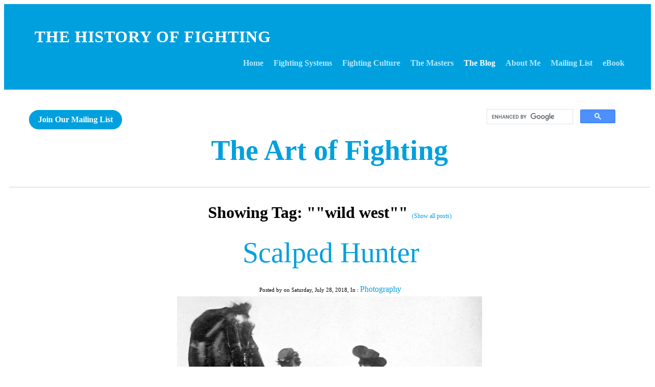

--- FILE ---
content_type: text/html; charset=utf-8
request_url: https://www.historyoffighting.com/the-blog/tag/%22wild%20west%22
body_size: 12385
content:
<!DOCTYPE html>
<!--[if lt IE 7]>      <html class="no-js lt-ie9 lt-ie8 lt-ie7"> <![endif]-->
<!--[if IE 7]>         <html class="no-js lt-ie9 lt-ie8"> <![endif]-->
<!--[if IE 8]>         <html class="no-js lt-ie9"> <![endif]-->
<!--[if gt IE 8]><!--> <html class="no-js"> <!--<![endif]-->
    <head>
        <meta name="viewport" content="width=device-width, initial-scale=1.0">

        <!-- normalize and html5 boilerplate resets -->
        <link rel="stylesheet" href="templates/Skyline_v2/resources/css/reset.css">
        <link rel="stylesheet" href="templates/Skyline_v2/resources/css/less.build.css">

        <!--[if lte IE 9]>
        <script src="templates/Skyline_v2/resources/js/html5shiv.js"></script>
        <script src="templates/Skyline_v2/resources/js/html5shiv-printshiv.js"></script>

        <![endif]-->

        <meta http-equiv="content-type" content="text/html; charset=utf-8" />

  <base href="/" />

<title>The Art of Fighting</title>


  <link rel="alternate" type="application/rss+xml" title="The Art of Fighting RSS feed" href="the-blog.rss" />

<meta name="description" content="A look at the more artistic side of the martial arts, including artwork, photos of great masters, kata and other set forms and some wise words and quotes." />
<meta name="keywords" content="art of capoeira, art of the martial arts, martial arts paintings, martial arts photographs, martial arts quotes, martial arts masters" />

  <link href="resources/Icon.png" rel="shortcut icon" type="image/x-icon" />
  <link href="resources/Icon.png" rel="icon" type="image/x-icon" />

  
  <!-- Start of user defined header tracking codes -->
  <!-- Google Tag Manager -->
<script>(function(w,d,s,l,i){w[l]=w[l]||[];w[l].push({'gtm.start':
new Date().getTime(),event:'gtm.js'});var f=d.getElementsByTagName(s)[0],
j=d.createElement(s),dl=l!='dataLayer'?'&l='+l:'';j.async=true;j.src=
'https://www.googletagmanager.com/gtm.js?id='+i+dl;f.parentNode.insertBefore(j,f);
})(window,document,'script','dataLayer','GTM-W4NB58D');</script>
<!-- End Google Tag Manager -->
  <!-- End of user defined header tracking codes -->


  <style type="text/css" id="styleCSS">
    /*
    Some Style Themes enhanced with background textures provided by http://subtlepatterns.com/
*/
body {
    
    
    background-repeat: repeat;
    background-attachment: fixed;
    background-position: top left;
    background-size: auto;
}

/* IOS devices 'bgd-att: fixed' solution */
@media only screen and (max-device-width: 1366px) {
    .bgd-attachment-fixed {
        background-image: none;
    }
    .bgd-attachment-fixed:after {
        content: '';
        position: fixed;
        top: 0;
        left: 0;
        right: 0;
        width: 100%;
        height: 100%;
        
        background-repeat: repeat;
        background-position: top left;
        background-size: auto;
        z-index: -2;
    }
}

.Text_2_Default,
.yola_heading_container {
  word-wrap: break-word;
}

.yola_bg_overlay {
    display:table;
    table-layout: fixed;
    position:absolute;
    min-height: 100%;
    min-width: 100%;
    width:100%;
    height:100%;
}
.yola_outer_content_wrapper {
    
    padding-right: 0px;
    
    padding-left: 0px;
}
.yola_inner_bg_overlay {
    width:100%;
    min-height: 100vh;
    display: table-cell;
    
    vertical-align: top;
}
.yola_outer_heading_wrap {
    width:100%;
    text-align: center;
}
.yola_heading_container {
    margin: 0 auto;
    
    	background-color: #00a0de;

}
.yola_inner_heading_wrap {
    margin: 0 auto;
    
}
.yola_innermost_heading_wrap {
    padding-left:0;
    padding-right:0;
    margin: 0 auto;
    padding-top: 40px;
    padding-bottom: 40px;
}
.yola_inner_heading_wrap.top nav,
.yola_inner_heading_wrap.top div#yola_heading_block,
.yola_inner_heading_wrap.bottom nav,
.yola_inner_heading_wrap.bottom div#yola_heading_block {
    padding-left: 60px;
    padding-right: 60px;
}
.yola_inner_heading_wrap.left .yola_innermost_heading_wrap,
.yola_inner_heading_wrap.right .yola_innermost_heading_wrap {
    padding-left: 60px;
    padding-right: 60px;
}
.yola_inner_heading_wrap h1 {
    margin: 0;
}
#yola_nav_block {
    height: 100%;
}
#yola_nav_block nav {
    text-align: center;
    
}
#yola_nav_block nav ul{
    display:inline;
}
.yola_inner_heading_wrap.left #yola_heading_block {
    float:left;
}
.yola_inner_heading_wrap.right #yola_heading_block {
    float:right;
}
.yola_inner_heading_wrap.top #yola_nav_block {
    padding:1rem 0 0 0;
}
.yola_inner_heading_wrap.right #yola_nav_block {
    float:left;
    padding:1rem 0 0 0;
}
.yola_inner_heading_wrap.bottom #yola_nav_block {
    padding:0 0 1rem 0;
}
.yola_inner_heading_wrap.left #yola_nav_block {
    float:right;
    padding:1rem 0 0 0;
}
.yola_banner_wrap {
    background-attachment: scroll;
    text-align: center;
    margin: 0 auto;
    
    display: none;
    background-position: top left;
    background-size: auto;
    background-repeat: repeat-x;
    background-image: url(templates/Skyline_v2/resources/images/banner_frame.png);
    
}
.yola_inner_banner_wrap {
    padding-left:0;
    padding-right:0;
    padding-top: 0px;
    padding-bottom: 0px;
    
}
.yola_innermost_banner_wrap {
    margin: 0 auto;
    
}
.yola_inner_nav_wrap {
    margin: 0 auto;
    
}
.yola_banner_wrap nav ul.sys_navigation {
    text-align: center;
    padding-top:1rem;
    padding-bottom:1rem;
}
.yola_banner_wrap h1 {
    margin:0;
    text-align: center;
}
.yola_site_tagline {
    padding-top:0;
    padding-bottom:0;
    font-family: 'Titillium Web';
    font-size: 3rem;
    color: #ffffff;
    text-decoration: none;
    letter-spacing: 0px;
    line-height: 1.5em;
    text-transform: none;
    text-align: left;
    padding-right: 0px;
    padding-left: 0px;

}
.yola_site_tagline span {
    display: inline-block;
    
    
    
    
    
}
ul.sys_navigation {
    margin: 0;
    padding: 0;
    text-align: center;
}
ul.sys_navigation li {
    display: inline;
    list-style: none;
    margin:0 1rem 0 0;
}
.yola_inner_heading_wrap ul.sys_navigation li:last-child {
    margin:0;
}
ul.sys_navigation li a{
    text-decoration: none;
}

div.ys_submenu {
    margin-top: 8px;
}

.yola_content_wrap {
    margin:0 auto;
    
    	background-color: #ffffff;

}
.yola_content_column {
    margin:0 auto;
    
}

.yola_inner_content_column {
    margin:0 auto;

    
    
    
    
}
.yola_inner_footer_wrap {
    padding: 0 20px;
}
div[id*='sys_region_'] {
    padding-left: 0 ! important;
    padding-right: 0 ! important;
}
.yola_site_logo {
    
    max-width:100%;
}
#sys_heading.yola_hide_logo img {
    display:none;
}
#sys_heading.yola_hide_logo span {
    display:inline;
}
a#sys_heading.yola_show_logo {
    font-size:14px;
}
#sys_heading.yola_show_logo img {
    display:inline;
}
#sys_heading.yola_show_logo span {
    display:none;
}
.yola_footer_wrap {
    margin:0 auto;
    
    	background-color: #f9f9f9;

}
.yola_footer_column {
    margin:0 auto;
    
    display: none;
}
footer {
    padding-top: 40px;
    padding-right: 60px;
    padding-bottom: 40px;
    padding-left: 60px;
    font-family: 'Titillium Web';
    font-size: 1rem;
    color: #7a7a7a;
    line-height: 1.5em;
    
    text-transform: none;

}
span.yola_footer_socialbuttons {
    display:inline-block;
    line-height:0;
    margin:0;
    padding:0;
    display:inline-block;
    position:static;
    float:left;
    width:146px;
    height:20px;
    display: none;
}
.sys_yola_form .submit,
.sys_yola_form input.text,
.sys_yola_form input.email,
.sys_yola_form input.tel,
.sys_yola_form input.url,
.sys_yola_form textarea {
    font-family: 'Titillium Web';
    font-size: 1rem;
    line-height: 1.5em;
    
    text-transform: none;
}
div.sys_yola_form {
    padding:0 !important;
}
div.sys_yola_form form {
    margin:0 !important;
    padding:0 !important;
}
.sys_layout h2, .sys_txt h2, .sys_layout h3, .sys_txt h3, .sys_layout h4, .sys_txt h4, .sys_layout h5, .sys_txt h5, .sys_layout h6, .sys_txt h6, .sys_layout p, .sys_txt p {
    margin-top:0;
}
div[id*='sys_region_'] {
    padding:0 !important;
}
.sys_layout blockquote {
  margin-top: 10px;
  margin-bottom: 10px;
  margin-left: 50px;
  padding-left: 15px;
  border-left: 3px solid #000000;;
  font-size: 1.5rem;
  font-style: italic;
  
  
  
  
  
}
.sys_layout blockquote,
.sys_layout blockquote h1,
.sys_layout blockquote h2,
.sys_layout blockquote h3,
.sys_layout blockquote h4,
.sys_layout blockquote h5,
.sys_layout blockquote h6,
.sys_layout blockquote p {
    font-family: 'Titillium Web';
}
.sys_layout p,.sys_layout pre {margin:0 0 1.5em 0}
.sys_layout h2,.sys_layout h3,.sys_layout h4,.sys_layout h5,.sys_layout h6 { margin:0 0 0.5em 0 }
.sys_layout dl, .sys_layout menu,.sys_layout ol,.sys_layout ul{margin:0 0 1.5em 0}

.mob_menu {
    display: none;
}

.new-text-widget img, .old_text_widget img {
    max-width: 100%;
}


@media only screen and (max-width : 736px) {
    html {
        font-size: 80%;
    }

    body .m_inherit_width {
        width: inherit;
    }

    .small_device_hide {
        opacity: 0;
    }

    /* Remove display table so that fixefox can understand max-width */
    .yola_bg_overlay, .yola_inner_bg_overlay {
       display: block;
    }

    /* Zero out padding of the heading wrapper */
    .yola_inner_heading_wrap.top .yola_innermost_heading_wrap,
    .yola_inner_heading_wrap.bottom .yola_innermost_heading_wrap,
    .yola_inner_heading_wrap.left .yola_innermost_heading_wrap,
    .yola_inner_heading_wrap.right .yola_innermost_heading_wrap {
        padding-left: 0;
        padding-right: 0;
    }

    /* Make all image widgets center aligned */
    .Image_Default img {
        display: block;
        margin: 0 auto;
    }

    /* Center button widgets in column dividers */
    .column_divider .sys_button {
        text-align: center;
    }

    /* Make column dividers snap to one over another */
    .yola_inner_heading_wrap.left #yola_heading_block, .yola_inner_heading_wrap.right #yola_heading_block {
        float: none;
    }

    #sys_heading {
        word-wrap: break-word;
        word-break: break-word;
    }

    body .column_divider .left, body .column_divider .right {
        width: 100%;
        padding-left: 0;
        padding-right: 0;
    }

    .mob_menu a:visited {
        color: #fff;
    }

    .mob_menu {
        display: block;
        z-index: 1;
        ;
        background: rgba(0,160,222,1.00);;
        ;
    }

    .mob_menu.menu_open {
        position: absolute;
        min-height: 100%;
        padding: 1rem 0 0 0;
        margin: 0;
        top: 0;
        left: 0;
        right: 0;
    }

    .yola_outer_content_wrapper {
        display: block;
        padding-top: 0;
    }

    .mob_menu_overlay {
        display: none;
        text-transform: none;
    }

    .menu_open .mob_menu_overlay  {
        display: block;
    }

    .mob_menu_toggle {
        display: block;
        padding-top: 5%;
        padding-bottom: 6%;
        text-align: center;
        color: #666;
        cursor: pointer;
    }
    .mob_submenu_toggle {
        list-style: none;
        text-align: center;
        padding: 0;
        margin: 0;
    }

    .new-text-widget img, .old_text_widget img {
        height: auto;
    }

    #sys_heading span {
        font-size: 35px;
    }
    .sys_navigation {
        display: none;
    }

    .mobile_ham {
        stroke: #b2e9ff;
    }

    .mobile_quit {
        display: none;
    }

    .menu_open .mobile_ham {
        display: none;
    }

    .menu_open .mobile_quit {
        display: inline;
        stroke: #b2e9ff;
    }

    .mob_menu_list {
        font-family: 'Titillium Web';
        font-weight: lighter;
        margin: 0;
        font-size: 2.2em;
        line-height: 2;
        letter-spacing: 0.1em;
        list-style: none;
        text-align: center;
        padding: 0;
        -webkit-animation-duration: .2s;
        -webkit-animation-fill-mode: both;
        -webkit-animation-name: fadeInUp;
        -moz-animation-duration: .2s;
        -moz-animation-fill-mode: both;
        -moz-animation-name: fadeInUp;
        -o-animation-duration: .2s;
        -o-animation-fill-mode: both;
        -o-animation-name: fadeInUp;
        animation-duration: .2s;
        animation-fill-mode: both;
        animation-name: fadeInUp;
    }

    .mob_menu_overlay .mob_menu_list a {
        color: #b2e9ff;
    }

    .mob_more_toggle {
        display: inline-block;
        cursor: pointer;
        background: none;
        border: none;
        outline: none;
        margin-left: 8px;
        stroke: #b2e9ff;
    }

    .up_arrow {
        display: none;
    }

    .sub_menu_open svg .down_arrow {
        display: none;
    }

    .sub_menu_open .up_arrow {
        display: inline;
    }

    .mob_menu_overlay .mob_menu_list .selected a {
        color: #ffffff;
    }

    .sub_menu_open a {
        color: #ffffff;
    }

    .mob_menu_list .sub_menu_open a {
        color: #ffffff;
    }

    .sub_menu_open .mob_more_toggle {
        stroke: #ffffff;
    }

    .mob_submenu_list {
        font-family: 'Titillium Web';
        font-weight: lighter;
        list-style: none;
        text-align: center;
        padding: 0 0 5% 0;
        margin: 0;
        line-height: 1.6;
        display: none;
        -webkit-animation-duration: .2s;
        -webkit-animation-fill-mode: both;
        -webkit-animation-name: fadeInUp;
        -moz-animation-duration: .2s;
        -moz-animation-fill-mode: both;
        -moz-animation-name: fadeInUp;
        -o-animation-duration: .2s;
        -o-animation-fill-mode: both;
        -o-animation-name: fadeInUp;
        animation-duration: .2s;
        animation-fill-mode: both
        animation-name: fadeInUp;
    }

    .sub_menu_open .mob_submenu_list{
        display: block;
    }

    .mob_submenu_items {
        font-size: 0.75em;
    }
    .mob_menu_list .mob_nav_selected {
        color: #ffffff;
    }

    .menu_open ~ .yola_outer_content_wrapper {
        display: none;
    }

    @-webkit-keyframes fadeInUp {
      0% {
        opacity: 0;
        -webkit-transform: translate3d(0, 100%, 0);
        transform: translate3d(0, 100%, 0);
      }
      100% {
        opacity: 1;
        -webkit-transform: none;
        transform: none;
      }
    }

    @-moz-keyframes fadeInUp {
      0% {
        opacity: 0;
        -moz-transform: translate3d(0, 100%, 0);
        transform: translate3d(0, 100%, 0);
      }
      100% {
        opacity: 1;
        -moz-transform: none;
        transform: none;
      }
    }

    @-o-keyframes fadeInUp {
      0% {
        opacity: 0;
        -o-transform: translate3d(0, 100%, 0);
        transform: translate3d(0, 100%, 0);
      }
      100% {
        opacity: 1;
        -o-transform: none;
        transform: none;
      }
    }

    @keyframes fadeInUp {
      0% {
        opacity: 0;
        transform: translate3d(0, 100%, 0);
      }
      100% {
        opacity: 1;
        transform: none;
      }
    }
}


  </style>


<script src="//ajax.googleapis.com/ajax/libs/webfont/1.4.2/webfont.js" type="text/javascript"></script>

      <style type="text/css">
      @import url("//fonts.sitebuilderhost.net/css?family=Titillium+Web%3Aregular%2C400%2C600&subset=latin,latin-ext");
    </style>
  
  <style type="text/css" id="styleOverrides">
    /* ======================
*
*  Site Style Settings
*
=========================*/
/* Paragraph text (p) */

.content p, #content p, .HTML_Default p, .Text_Default p, .sys_txt p, .sys_txt a, .sys_layout p, .sys_txt, .sys_layout  {
    font-family: 'Titillium Web';
    font-weight: 400;
    font-size: 1rem;
    color: #000000;
    line-height: 1.5em;
    
    text-transform: none;
}

/* Navigation */
.sys_navigation a, .ys_menu_2, div#menu ul, div#menu ul li a, ul.sys_navigation li a, div.sys_navigation ul li.selected a, div.sys_navigation ul li a, #navigation li a, div.ys_menu ul a:link, div.ys_menu ul a:visited, div.ys_nav ul li a, #sys_banner ul li a {
    font-family: 'Titillium Web';
    font-weight: 600;
    font-size: 1rem;
    color: #b2e9ff;
    text-decoration: none;
    letter-spacing: 0px;
    line-height: 1.5em;
    text-transform: none;
}


/* Navigation:selected */
div.sys_navigation ul li.selected a, div#menu ul li.selected a, #navigation li.selected a, div.ys_menu ul li.selected a:link, div.ys_menu ul li.selected a:visited, div.ys_nav ul li.selected a, #sys_banner ul li.selected a {
    color: #ffffff;
}

/* Navigation:hover */
div.sys_navigation ul li a:hover, div#menu ul li a:hover, #navigation li a:hover, div.ys_menu ul a:hover, div.ys_nav ul li a:hover, div.ys_menu ul li a:hover, #sys_banner ul li a:hover {
    color: #ffffff;
}

/* Site Title */
#sys_heading, a#sys_heading, #sys_banner h1 a, #header h1 a, div#heading h1 a {
    font-family: 'Titillium Web';
    
    font-size: 2rem;
    color: #ffffff;
    text-decoration: none;
    letter-spacing: 1px;
    line-height: 1.5em;
    text-transform: uppercase;
}

/* Hyperlinks (a, a:hover, a:visited) */
a, .sys_txt a:link, .sys_layout a:link {color: #00a0de;}
a, .sys_txt a:link, .sys_layout a:link {text-decoration: none;}
a:visited, .sys_txt a:visited, .sys_layout a:visited {color: #00a0de;}
a:hover, .sys_txt a:hover, .sys_layout a:hover {color: #00a0de;}
a:hover, .sys_txt a:hover, .sys_layout a:hover {text-decoration: underline;}

/* Headings (h2, h3, h4, h5, h6) */
.sys_layout h2, .sys_txt h2 {
    font-family: 'Titillium Web';
    
    font-size: 3.5rem;
    color: #00a0de;
    text-decoration: none;
    letter-spacing: 0px;
    line-height: 1.2em;
    text-transform: none;
}

.sys_layout h2 a, .sys_layout h2 a:link, .sys_layout h2 a:hover, .sys_layout h2 a:visited {
    font-family: 'Titillium Web';
    
    font-size: 3.5rem;
    color: #00a0de;
    letter-spacing: 0px;
    line-height: 1.2em;
    text-transform: none;
}

.sys_layout h3, .sys_txt h3 {
    font-family: 'Titillium Web';
    font-weight: 600;
    font-size: 2.3rem;
    color: #000000;
    text-decoration: none;
    letter-spacing: 0px;
    line-height: 1.5em;
    text-transform: none;
}

.sys_layout h3 a, .sys_layout h3 a:link, .sys_layout h3 a:hover, .sys_layout h3 a:visited {
    font-family: 'Titillium Web';
    font-weight: 600;
    font-size: 2.3rem;
    color: #000000;
    letter-spacing: 0px;
    line-height: 1.5em;
    text-transform: none;
}

.sys_layout h4, .sys_txt h4 {
    font-family: 'Titillium Web';
    font-weight: 400;
    font-size: 1.6rem;
    color: #000000;
    text-decoration: none;
    letter-spacing: 0px;
    line-height: 1.5em;
    text-transform: none;
}

.sys_layout h4 a, .sys_layout h4 a:link, .sys_layout h4 a:hover, .sys_layout h4 a:visited {
    font-family: 'Titillium Web';
    font-weight: 400;
    font-size: 1.6rem;
    color: #000000;
    letter-spacing: 0px;
    line-height: 1.5em;
    text-transform: none;
}

.sys_layout h5, .sys_txt h5 {
    font-family: 'Titillium Web';
    font-weight: 400;
    font-size: 1rem;
    color: #00a0de;
    text-decoration: none;
    letter-spacing: 0px;
    line-height: 1.5em;
    text-transform: none;
}

.sys_layout h5 a, .sys_layout h5 a:link, .sys_layout h5 a:hover, .sys_layout h5 a:visited {
    font-family: 'Titillium Web';
    font-weight: 400;
    font-size: 1rem;
    color: #00a0de;
    letter-spacing: 0px;
    line-height: 1.5em;
    text-transform: none;
}

.sys_layout h6, .sys_txt h6 {
    font-family: 'Titillium Web';
    font-weight: 400;
    font-size: 0.8rem;
    color: #00a0de;
    
    letter-spacing: 0px;
    line-height: 1.5em;
    text-transform: none;
}

.sys_layout h6 a, .sys_layout h6 a:link, .sys_layout h6 a:hover, .sys_layout h6 a:visited {
    font-family: 'Titillium Web';
    font-weight: 400;
    font-size: 0.8rem;
    color: #00a0de;
    letter-spacing: 0px;
    line-height: 1.5em;
    text-transform: none;
}

/*button widget*/
.sys_layout .sys_button a, .sys_layout .sys_button a:link, .sys_layout .sys_button a:visited {
    display:inline-block;
    text-decoration: none;
}
.sys_layout .sys_button a:link, .sys_layout .sys_button a:visited {
    cursor:pointer;
}
.sys_layout .sys_button a {
    cursor:default;
}

.sys_layout .sys_button.square a, .sys_layout .sys_button.square a:link {
    border-radius:0px;
}
.sys_layout .sys_button.rounded a, .sys_layout .sys_button.rounded a:link {
    border-radius:3px;
}
.sys_layout .sys_button.pill a, .sys_layout .sys_button.pill a:link {
    border-radius:90px;
}

/*button sizes*/
.sys_layout .sys_button.small a, .sys_layout .sys_button.small a:link, .sys_layout .sys_button.small a:visited {font-family: 'Titillium Web';font-weight: 600;font-size: 1rem;padding-top:0.5rem;padding-bottom:0.5rem;padding-left:1rem;padding-right:1rem;}
.sys_layout .sys_button.medium a, .sys_layout .sys_button.medium a:link, .sys_layout .sys_button.medium a:visited {font-family: 'Titillium Web';font-weight: 600;font-size: 1rem;line-height: 1.5em;letter-spacing: 0px;text-transform: none;padding-top:1rem;padding-bottom:1rem;padding-left:3rem;padding-right:3rem;}
.sys_layout .sys_button.large a, .sys_layout .sys_button.large a:link, .sys_layout .sys_button.large a:visited {font-family: 'Titillium Web';font-weight: 600;font-size: 1rem;padding-top:1.5rem;padding-bottom:1.5rem;padding-left:2rem;padding-right:2rem;}

/*button styles:small*/
.sys_layout .sys_button.small.outline a, .sys_layout .sys_button.small.outline a:link {
    border-color:rgba(0,160,222,1.00);
    color: rgba(0,160,222,1.00);
    border-style: solid;
    border-width: 2px;
}
.sys_layout .sys_button.small.outline a:visited {
    color: rgba(0,160,222,1.00);
}
.sys_layout .sys_button.small.solid a, .sys_layout .sys_button.small.solid a:link {
    	background-color: #00a0de;

    color: #ffffff;
    border-color:rgba(0,160,222,1.00);
    border-style: solid;
    border-width: 2px;
}
.sys_layout .sys_button.small.solid a:visited {
    color: #ffffff;
}
.sys_layout .sys_button.small.outline a:hover {
    background-color: rgba(0,160,222,1.00);
    color: #ffffff;
    text-decoration: none;
}

/*button styles:medium*/
.sys_layout .sys_button.medium.outline a, .sys_layout .sys_button.medium.outline a:link {
    border-color:rgba(0,160,222,1.00);
    color: rgba(0,160,222,1.00);
    border-style: solid;
    border-width: 2px;
}
.sys_layout .sys_button.medium.outline a:visited {
    color: rgba(0,160,222,1.00);
}
.sys_layout .sys_button.medium.solid a, .sys_layout .sys_button.medium.solid a:link {
    	background-color: #00a0de;

    color: #ffffff;
    border-color:rgba(0,160,222,1.00);
    border-style: solid;
    border-width: 2px;
}
.sys_layout .sys_button.medium.solid a:visited {
    color: #ffffff;
}
.sys_layout .sys_button.medium.outline a:hover {
    background-color: rgba(0,160,222,1.00);
    color: #ffffff;
    text-decoration: none;
}
/*button styles:large*/
.sys_layout .sys_button.large.outline a, .sys_layout .sys_button.large.outline a:link {
    border-color:rgba(0,160,222,1.00);
    color: rgba(0,160,222,1.00);
    border-style: solid;
    border-width: 2px;
}
.sys_layout .sys_button.large.outline a:visited {
    color: rgba(0,160,222,1.00);
}
.sys_layout .sys_button.large.solid a, .sys_layout .sys_button.large.solid a:link {
    	background-color: #00a0de;

    color: #ffffff;
    border-color:rgba(0,160,222,1.00);
    border-style: solid;
    border-width: 2px;
}
.sys_layout .sys_button.large.solid a:visited {
    color: #ffffff;
}
.sys_layout .sys_button.large.outline a:hover {
    background-color: rgba(0,160,222,1.00);
    color: #ffffff;
    text-decoration: none;
}

.sys_layout .sys_button.solid a:hover {
    text-decoration: none;
    opacity: .8;
}  </style>

  



<script type="text/javascript" src="//ajax.googleapis.com/ajax/libs/jquery/1.11.1/jquery.min.js"></script>
<script type="text/javascript">window.jQuery || document.write('<script src="/components/bower_components/jquery/dist/jquery.js"><\/script>')</script>
<link rel="stylesheet" type="text/css" href="classes/commons/resources/flyoutmenu/flyoutmenu.css?1001144" />
<script type="text/javascript" src="classes/commons/resources/flyoutmenu/flyoutmenu.js?1001144"></script>
<link rel="stylesheet" type="text/css" href="classes/commons/resources/global/global.css?1001144" />


<script type="text/javascript">
  var swRegisterManager = {
    goals: [],
    add: function(swGoalRegister) {
      this.goals.push(swGoalRegister);
    },
    registerGoals: function() {
      while(this.goals.length) {
        this.goals.shift().call();
      }
    }
  };

  window.swPostRegister = swRegisterManager.registerGoals.bind(swRegisterManager);
</script>

  
  
  
  
  
  
  
  
  
  
  <link rel="stylesheet" type="text/css" href="classes/components/BlogWidget/layouts/Default/Default.css?1001144" />
  
  <link rel="stylesheet" type="text/css" href="classes/components/BlogTags/layouts/Default/Default.css?1001144" />
  
  <link rel="stylesheet" type="text/css" href="classes/components/BlogCategories/layouts/Default/Default.css?1001144" />
  
  <link rel="stylesheet" type="text/css" href="classes/components/BlogArchive/layouts/Default/Default.css?1001144" />
  

    </head>
    <body lang="en" class="bgd-attachment-fixed">
            <script
        type="application/ld+json"
        id="locationData"
        data-embed-key="AIzaSyARNP6PBrYdKNmsYf09tU8jRnffQb-sFQg">
        {
            "@context": "http://schema.org",
            "@type": "LocalBusiness",
            "telephone": "",
            "address": {
                "@type": "PostalAddress",
                "streetAddress": " ",
                "addressLocality": "",
                "addressRegion": "",
                "addressCountry": "US",
                "postalCode": ""
            },
            "openingHours": null
        }
    </script>

        <div id="sys_background" class="yola_bg_overlay">
            <div class="yola_inner_bg_overlay">
                <div class="yola_outer_content_wrapper">
                    <header role="header">
                        <div class="yola_outer_heading_wrap">
                            <div class="yola_heading_container">
                                <div class="yola_inner_heading_wrap left">
                                    <div class="yola_innermost_heading_wrap">
                                                                                <nav class="mob_menu">
                                            <div class="mob_menu_toggle"><!--Mobile Nav Toggle-->
                                                <svg class="mobile_ham" width="40" height="25">
                                                  <line x1="0" y1="3" x2="40" y2="3" stroke-width="2"/>
                                                  <line x1="0" y1="13" x2="40" y2="13" stroke-width="2"/>
                                                  <line x1="0" y1="23" x2="40" y2="23" stroke-width="2"/>
                                                </svg>
                                                <svg class="mobile_quit" width="26" height="50">
                                                    <line x1="0" y1="1" x2="26" y2="25" stroke-width="2"/>
                                                    <line x1="0" y1="25" x2="26" y2="1" stroke-width="2"/>
                                                </svg>
                                            </div>
                                            <div class="mob_menu_overlay"> <!--Mobile Nav Overlay-->
                                                <ul class="mob_menu_list">
      <li class="">
      <a href="./" title="Home">Home</a>
          </li>
      <li class="">
      <a href="fighting-systems.php" title="Fighting Systems">Fighting Systems</a>
              <svg class="mob_more_toggle" x="0px" y="0px" height="24" width="24" viewBox="0 0 24 24" enable-background="new 0 0 24 24" xml:space="preserve">
          <circle cx="12" cy="12" r="11" stroke-width="1.5" fill="none" />
          <line class="down_arrow" x1="5" y1="10" x2="12" y2="17" stroke-width="2" />
          <line class="down_arrow" x1="12" y1="17" x2="19" y2="10" stroke-width="2" />
          <line class="up_arrow" x1="5" y1="15" x2="12" y2="8" stroke-width="2" />
          <line class="up_arrow" x1="12" y1="8" x2="19" y2="15" stroke-width="2" />
        </svg>
        <ul class="mob_submenu_list">
                      <li>
              <a class="mob_submenu_items" href="aikido.php" title="Aikido">Aikido</a>
            </li>
                      <li>
              <a class="mob_submenu_items" href="archery.php" title="Archery">Archery</a>
            </li>
                      <li>
              <a class="mob_submenu_items" href="bjj.php" title="BJJ">BJJ</a>
            </li>
                      <li>
              <a class="mob_submenu_items" href="boxing.php" title="Boxing">Boxing</a>
            </li>
                      <li>
              <a class="mob_submenu_items" href="capoeira.php" title="Capoeira">Capoeira</a>
            </li>
                      <li>
              <a class="mob_submenu_items" href="judo.php" title="Judo">Judo</a>
            </li>
                      <li>
              <a class="mob_submenu_items" href="jujitsu.php" title="Jujitsu">Jujitsu</a>
            </li>
                      <li>
              <a class="mob_submenu_items" href="karate.php" title="Karate">Karate</a>
            </li>
                      <li>
              <a class="mob_submenu_items" href="kendo.php" title="Kendo">Kendo</a>
            </li>
                      <li>
              <a class="mob_submenu_items" href="knights.php" title="Knights">Knights</a>
            </li>
                      <li>
              <a class="mob_submenu_items" href="kung-fu.php" title="Kung Fu">Kung Fu</a>
            </li>
                      <li>
              <a class="mob_submenu_items" href="roman-army.php" title="Roman Army">Roman Army</a>
            </li>
                      <li>
              <a class="mob_submenu_items" href="samurai.php" title="Samurai">Samurai</a>
            </li>
                      <li>
              <a class="mob_submenu_items" href="swords.php" title="Swords">Swords</a>
            </li>
                      <li>
              <a class="mob_submenu_items" href="womens-suffrage.php" title="Women&#039;s Suffrage">Women&#039;s Suffrage</a>
            </li>
                  </ul>
            </li>
      <li class="">
      <a href="fighting-culture.php" title="Fighting Culture">Fighting Culture</a>
          </li>
      <li class="">
      <a href="the-masters.php" title="The Masters">The Masters</a>
          </li>
      <li class="selected">
      <a href="the-blog.php" title="The Blog">The Blog</a>
          </li>
      <li class="">
      <a href="about-me.php" title="About Me">About Me</a>
          </li>
      <li class="">
      <a href="mailing-list.php" title="Mailing List">Mailing List</a>
          </li>
      <li class="">
      <a href="ebooks.php" title="eBook">eBook</a>
          </li>
  </ul>
                                            </div>
                                        </nav>
                                                                                                                        <div id="yola_heading_block"> <!--Title / Logo-->
                                            <h1>
                                                <a id="sys_heading" class="yola_hide_logo" href="./">
                                                    <img class="yola_site_logo" src="" alt="The History of Fighting" >
                                                    <span>The History of Fighting</span>
                                                </a>
                                            </h1>
                                        </div>
                                        <div id="yola_nav_block"> <!--Nav-->
                                            <nav role="navigation">
                                                <div class="sys_navigation">
                                                <ul class="sys_navigation">
                    <li id="ys_menu_0">
                    <a href="./" title="Home">Home</a>
        </li>
                    <li id="ys_menu_1">
                    <a href="fighting-systems.php" title="Fighting Systems">Fighting Systems</a>
        </li>
                    <li id="ys_menu_2">
                    <a href="fighting-culture.php" title="Fighting Culture">Fighting Culture</a>
        </li>
                    <li id="ys_menu_3">
                    <a href="the-masters.php" title="The Masters">The Masters</a>
        </li>
                    <li id="ys_menu_4"class="selected">
                    <a href="the-blog.php" title="The Blog">The Blog</a>
        </li>
                    <li id="ys_menu_5">
                    <a href="about-me.php" title="About Me">About Me</a>
        </li>
                    <li id="ys_menu_6">
                    <a href="mailing-list.php" title="Mailing List">Mailing List</a>
        </li>
                    <li id="ys_menu_7">
                    <a href="ebooks.php" title="eBook">eBook</a>
        </li>
    </ul>
                 <div id="ys_submenu_1" class="ys_submenu">
            <div class='ys_submenu_inner'>
                <ul>
                                            <li>
                            <a href="aikido.php">Aikido</a>
                        </li>
                                            <li>
                            <a href="archery.php">Archery</a>
                        </li>
                                            <li>
                            <a href="bjj.php">BJJ</a>
                        </li>
                                            <li>
                            <a href="boxing.php">Boxing</a>
                        </li>
                                            <li>
                            <a href="capoeira.php">Capoeira</a>
                        </li>
                                            <li>
                            <a href="judo.php">Judo</a>
                        </li>
                                            <li>
                            <a href="jujitsu.php">Jujitsu</a>
                        </li>
                                            <li>
                            <a href="karate.php">Karate</a>
                        </li>
                                            <li>
                            <a href="kendo.php">Kendo</a>
                        </li>
                                            <li>
                            <a href="knights.php">Knights</a>
                        </li>
                                            <li>
                            <a href="kung-fu.php">Kung Fu</a>
                        </li>
                                            <li>
                            <a href="roman-army.php">Roman Army</a>
                        </li>
                                            <li>
                            <a href="samurai.php">Samurai</a>
                        </li>
                                            <li>
                            <a href="swords.php">Swords</a>
                        </li>
                                            <li>
                            <a href="womens-suffrage.php">Women&#039;s Suffrage</a>
                        </li>
                                    </ul>
            </div>
        </div>
                                   
<script>
/* jshint ignore:start */
$(document).ready(function() {
    flyoutMenu.initFlyoutMenu(
        [{"name":"Home","title":"Home","href":".\/","children":[]},{"name":"Fighting Systems","title":"Fighting Systems","href":"fighting-systems.php","children":[{"name":"Aikido","title":"Aikido","href":"aikido.php"},{"name":"Archery","title":"Archery","href":"archery.php"},{"name":"BJJ","title":"BJJ","href":"bjj.php"},{"name":"Boxing","title":"Boxing","href":"boxing.php"},{"name":"Capoeira","title":"Capoeira","href":"capoeira.php"},{"name":"Judo","title":"Judo","href":"judo.php"},{"name":"Jujitsu","title":"Jujitsu","href":"jujitsu.php"},{"name":"Karate","title":"Karate","href":"karate.php"},{"name":"Kendo","title":"Kendo","href":"kendo.php"},{"name":"Knights","title":"Knights","href":"knights.php"},{"name":"Kung Fu","title":"Kung Fu","href":"kung-fu.php"},{"name":"Roman Army","title":"Roman Army","href":"roman-army.php"},{"name":"Samurai","title":"Samurai","href":"samurai.php"},{"name":"Swords","title":"Swords","href":"swords.php"},{"name":"Women&#039;s Suffrage","title":"Women&#039;s Suffrage","href":"womens-suffrage.php"}]},{"name":"Fighting Culture","title":"Fighting Culture","href":"fighting-culture.php","children":[]},{"name":"The Masters","title":"The Masters","href":"the-masters.php","children":[]},{"name":"The Blog","title":"The Blog","href":"the-blog.php","children":[]},{"name":"About Me","title":"About Me","href":"about-me.php","children":[]},{"name":"Mailing List","title":"Mailing List","href":"mailing-list.php","children":[]},{"name":"eBook","title":"eBook","href":"ebooks.php","children":[]}]
    , 'flyover');
});
/* jshint ignore:end */
</script>

                                                </div>
                                            </nav>
                                        </div>
                                                                                <div style="padding:0; height:0; clear:both;">&nbsp;</div>
                                    </div>
                                </div>
                            </div>
                            <div id="sys_banner" class="yola_banner_wrap">
                                <div class="yola_inner_banner_wrap">
                                    <div class="yola_innermost_banner_wrap">
                                        <h2 class="yola_site_tagline" style="display:none"><span></span></h2>
                                    </div>
                                </div>
                            </div>
                        </div>
                    </header>

                    <main class="yola_content_wrap" role="main">
                        <div class="yola_content_column">
                            <div class="yola_inner_content_column clearFix">
                                <style media="screen">
  .layout_1-column {
    width: 100%;
    padding: 0;
    margin: 0;
  }

  .layout_1-column:after {
    content: "";
    display: table;
    clear: both;
  }

  .zone_top {
    margin: 0;
    padding: 5px;
    vertical-align: top;
    line-height: normal;
    min-width: 100px;
  }
</style>

<div class="layout_1-column sys_layout">
    <div id="layout_row1">
        <div id="sys_region_1" class="zone_top" ><div id="I1d67858981b94edc93ad50980578fe3a" style="display:block;clear: both;text-align:left;" class="HTML_Default">    <div id="I1d67858981b94edc93ad50980578fe3a_html" class="responsive_embed"><script async src="https://pagead2.googlesyndication.com/pagead/js/adsbygoogle.js?client=ca-pub-0931514968528188"
     crossorigin="anonymous"></script>
</div>

    </div><div id="I967" style="display:block;clear: both;text-align:left;" class="HTML_Default">    <div id="I967_html" class="responsive_embed"><script type="text/javascript">

  var _gaq = _gaq || [];
  _gaq.push(['_setAccount', 'UA-11460856-5']);
  _gaq.push(['_trackPageview']);

  (function() {
    var ga = document.createElement('script'); ga.type = 'text/javascript'; ga.async = true;
    ga.src = ('https:' == document.location.protocol ? 'https://ssl' : 'http://www') + '.google-analytics.com/ga.js';
    var s = document.getElementsByTagName('script')[0]; s.parentNode.insertBefore(ga, s);
  })();

</script></div>

    </div><div id="Ibc8c640e04e1441a85468eccdaeb1e1d" style="display:block;clear: both;text-align:left;" class="HTML_Default">    <div id="Ibc8c640e04e1441a85468eccdaeb1e1d_html" class="responsive_embed"><!-- Go to www.addthis.com/dashboard to customize your tools --> <script type="text/javascript" src="//s7.addthis.com/js/300/addthis_widget.js#pubid=ra-5165415058d6e261"></script>
</div>

    </div><div id="I690c338553084f43bde7891658cbd997" style="display:block;clear: both;" class="Text_Default"><style>.old_text_widget img {max-width: 100%;height: auto;}.old_text_wdiget {margin: 0;padding: 0;overflow: hidden;color: ;font: ;background-color: ;}</style><div id="I690c338553084f43bde7891658cbd997_sys_txt" class="sys_txt old_text_widget clear_fix"><div><br></div></div></div><div id="Iea098f58a4874740827604b1f4f79a48" style="display:block;clear: both;margin:0 4rem 0 0;" class="Layout1_Default"><style>.column_Iea098f58a4874740827604b1f4f79a48 {width: 100%;-moz-box-sizing:border-box;-webkit-box-sizing: border-box;box-sizing:border-box;}.column_Iea098f58a4874740827604b1f4f79a48:after {content: "";display: table;clear: both;}.column_Iea098f58a4874740827604b1f4f79a48 .left {text-align: left;vertical-align: top;width: 50%;padding: 0 15px 0 0;float: left;-moz-box-sizing: border-box;-webkit-box-sizing: border-box;box-sizing:border-box;}.column_Iea098f58a4874740827604b1f4f79a48 .right {vertical-align: top;width: 50%;padding: 0 0 0 15px;float: left;-moz-box-sizing: border-box;-webkit-box-sizing: border-box;box-sizing: border-box;}</style><div class="column_Iea098f58a4874740827604b1f4f79a48 column_divider" ><div id="Left_Iea098f58a4874740827604b1f4f79a48" class="left" ><div id="I42e8cd8440ce48f1a1dd22e59954a2db" style="display:block;clear: both;" class="Layout1_Default"><style>.column_I42e8cd8440ce48f1a1dd22e59954a2db {width: 100%;-moz-box-sizing:border-box;-webkit-box-sizing: border-box;box-sizing:border-box;}.column_I42e8cd8440ce48f1a1dd22e59954a2db:after {content: "";display: table;clear: both;}.column_I42e8cd8440ce48f1a1dd22e59954a2db .left {text-align: left;vertical-align: top;width: 50%;padding: 0 15px 0 0;float: left;-moz-box-sizing: border-box;-webkit-box-sizing: border-box;box-sizing:border-box;}.column_I42e8cd8440ce48f1a1dd22e59954a2db .right {vertical-align: top;width: 50%;padding: 0 0 0 15px;float: left;-moz-box-sizing: border-box;-webkit-box-sizing: border-box;box-sizing: border-box;}</style><div class="column_I42e8cd8440ce48f1a1dd22e59954a2db column_divider" ><div id="Left_I42e8cd8440ce48f1a1dd22e59954a2db" class="left" ><div id="I252cbee06d99423c9c12f69e800490b4" style="display:block;clear: both;margin:1rem 0 0 0;" class="Button_Default"><style>
    .I252cbee06d99423c9c12f69e800490b4_sys_button {
        text-align: center;
    }
</style>

<div
  id="I252cbee06d99423c9c12f69e800490b4_sys_button"
  systemElement="true"
  class="I252cbee06d99423c9c12f69e800490b4_sys_button sys_button small pill solid">
    <a
       href="mailing-list.php"                   >
        Join Our Mailing List
    </a>
</div></div></div><div id="Right_I42e8cd8440ce48f1a1dd22e59954a2db" class="right" >&nbsp;</div></div></div></div><div id="Right_Iea098f58a4874740827604b1f4f79a48" class="right" ><div id="I4a75b5b97577415cad1cf5d040a01d6f" style="display:block;clear: both;" class="Layout1_Default"><style>.column_I4a75b5b97577415cad1cf5d040a01d6f {width: 100%;-moz-box-sizing:border-box;-webkit-box-sizing: border-box;box-sizing:border-box;}.column_I4a75b5b97577415cad1cf5d040a01d6f:after {content: "";display: table;clear: both;}.column_I4a75b5b97577415cad1cf5d040a01d6f .left {text-align: left;vertical-align: top;width: 50%;padding: 0 15px 0 0;float: left;-moz-box-sizing: border-box;-webkit-box-sizing: border-box;box-sizing:border-box;}.column_I4a75b5b97577415cad1cf5d040a01d6f .right {vertical-align: top;width: 50%;padding: 0 0 0 15px;float: left;-moz-box-sizing: border-box;-webkit-box-sizing: border-box;box-sizing: border-box;}</style><div class="column_I4a75b5b97577415cad1cf5d040a01d6f column_divider" ><div id="Left_I4a75b5b97577415cad1cf5d040a01d6f" class="left" >&nbsp;</div><div id="Right_I4a75b5b97577415cad1cf5d040a01d6f" class="right" ><div id="I9490155a3dd241d1930d4a06863de801" style="display:block;clear: both;text-align:left;" class="HTML_Default">    <div id="I9490155a3dd241d1930d4a06863de801_html" class="responsive_embed"><script async src="https://cse.google.com/cse.js?cx=17a7484db6eaf480c">
</script>
<div class="gcse-search"></div>
</div>

    </div></div></div></div></div></div></div><div id="I2371" style="display:block;clear: both;" class="Text_Default"><style>.old_text_widget img {max-width: 100%;height: auto;}.old_text_wdiget {margin: 0;padding: 0;overflow: hidden;color: ;font: ;background-color: ;}</style><div id="I2371_sys_txt" class="sys_txt old_text_widget clear_fix"><h2 style="text-align: center;"><a href="the-blog.php"><b>The Art of Fighting
</b></a></h2></div></div><div id="I2372" style="display:block;clear: both;margin:10px 10px 10px 10px;" class="Horizontal_Line_Default">    <div style='border-bottom-width:1px;border-bottom-style:solid;border-bottom-color:#cccccc;font-size:0;padding:0;margin:0;height:0;line-height:0;'></div>
</div><div id="I55" style="display:block;clear: both;text-align:center;margin:25px 25px 25px 25px;" class="BlogWidget_Default"><style type="text/css">
  .post-footer{
    margin: 7px 0 7px 0;
    border: 1px solid #D7D7D7;
    font-size:12px;
    padding:3px;
    background-color: #f0f0f0;
  }

  .p-new{
    float:left;
    width:40%;
    padding:5px;
  }

  .p-old{
    float:right;
    width:40%;
    padding:5px;
  }

  .blog-pagination{
    padding-top:20px;
  }

  .blog-h1{
    margin: 7px 0 10px 0;
  }

  .blog_rss{
    text-align:right;
    font-size:11px;
  }

  .blog_rss img{
    border:none;
    vertical-align: middle;
  }
</style>

<div class="sys_txt">

<div class="sys_blog">

  <div class="post">
    <h1 class="blog-h1">Showing Tag: "&quot;wild west&quot;" <a href="the-blog.php" style="font-size:12px;">(Show all posts)</a></h1>
  </div>



  
  <div class="post">

          <h2><a href="the-blog/scalped-hunter" target="_self" title="Scalped Hunter">Scalped Hunter</a>
    
        <h1 class='h1spacer'></h1>
    
    </h2>

    <div style="font-size:11px;padding-left:5px;">Posted by  on Saturday, July 28, 2018,

              In :
                      <a href="the-blog/category/Photography" target="_self" title="Browse by category: Photography">Photography</a>&nbsp;
                
    </div>

    <div class="postcontent" style="height:auto;overflow:hidden;">
      <img src="resources/800px-Scalped_Morrison.jpg" style="width:600px;" class="yui-img"><br><br><div class="yui-wk-div">The scalped corpse of a buffalo hunter found after an encounter with warriors of the Cheyennes Tribe near Fort Dodge, Kansas - 1868.<br><br>Source: <a href="https://en.wikipedia.org/wiki/File:Scalped_Morrison.jpg">en.wikipedia.org</a></div><span></span> <br /><a href="the-blog/scalped-hunter" target="_self" title="Continue reading...">Continue reading ...</a>
    </div>

       <div style="clear:both;height:0px;">&nbsp;</div>

  </div>

  
  <div class="post">

          <h2><a href="the-blog/dalton-gang-death-photo" target="_self" title="Dalton Gang Death Photo">Dalton Gang Death Photo</a>
    
        <h1 class='h1spacer'></h1>
    
    </h2>

    <div style="font-size:11px;padding-left:5px;">Posted by  on Monday, March  5, 2018,

              In :
                      <a href="the-blog/category/Photography" target="_self" title="Browse by category: Photography">Photography</a>&nbsp;
                
    </div>

    <div class="postcontent" style="height:auto;overflow:hidden;">
      <br><span><img src="resources/Dalton_Gang_memento_mori_1892.jpg" style="width:600px;" class="yui-img"><br><br>The Dalton Gang death photo, taken in 1892.&nbsp;<br><br>Source:&nbsp;</span><a href="https://www.ranker.com/list/creepy-old-west-photos/kellen-perry?ref=collections_btm&amp;l=996635&amp;collectionId=1402" class="">ranker.com</a> <br /><a href="the-blog/dalton-gang-death-photo" target="_self" title="Continue reading...">Continue reading ...</a>
    </div>

       <div style="clear:both;height:0px;">&nbsp;</div>

  </div>

  
  <div class="post">

          <h2><a href="the-blog/new-picture-of-billy-the-kid-discovered" target="_self" title="New Picture of Billy the Kid Discovered">New Picture of Billy the Kid Discovered</a>
    
        <h1 class='h1spacer'></h1>
    
    </h2>

    <div style="font-size:11px;padding-left:5px;">Posted by  on Sunday, March  2, 2014,

              In :
                      <a href="the-blog/category/Photography" target="_self" title="Browse by category: Photography">Photography</a>&nbsp;
                
    </div>

    <div class="postcontent" style="height:auto;overflow:hidden;">
      <img class="yui-img" src="resources/Billy the Kid.jpg" style="width:500px;"><br><br>According to historian Frank Parrish, this photo that recently came to light is only the second one in existence of the notorious outlaw Billy the Kid (Right). The man on the left, according to Parrish, is Dan Dedrick a close friend of the gunslinger and the picture is believed to have been taken in 1879 when Kid was 20 years old, two years before he died.<br><br><span style="font-size: 10px;">Source: <a class="" href="http://www.dailymail.co.uk/news/article-2406546/Is-Billy-Kid-Historian-claims-new-photo-shows-legendary-American-gunman.html">dailymail.co.uk</a></span> <br /><a href="the-blog/new-picture-of-billy-the-kid-discovered" target="_self" title="Continue reading...">Continue reading ...</a>
    </div>

       <div style="clear:both;height:0px;">&nbsp;</div>

  </div>

  



  <div class="blog-pagination">
    <a href="the-blog.php" title="Back to posts" target="_self">&laquo; Back to posts</a>
  </div>



<div style="clear:both;">&nbsp;</div>

</div>

</div></div><div id="I23766671b98c4b7da1370b83b525ef2c" style="display:block;clear: both;margin:10px 10px 10px 10px;" class="Horizontal_Line_Default">    <div style='border-bottom-width:1px;border-bottom-style:solid;border-bottom-color:#cccccc;font-size:0;padding:0;margin:0;height:0;line-height:0;'></div>
</div><div id="I49" style="display:block;clear: both;text-align:center;margin:0 0 0 0;" class="BlogTags_Default">
  <div id="I_Blog_Tags" class="sys_txt">

    <h2 class="blog_widget_title">Tags</h2>

    <div>
      <a class="tag" href="the-blog/tag/aikido" title="" style="font-size:12px">aikido</a> <a class="tag" href="the-blog/tag/america" title="" style="font-size:24px">america</a> <a class="tag" href="the-blog/tag/ancient history" title="" style="font-size:14px">ancient history</a> <a class="tag" href="the-blog/tag/archery" title="" style="font-size:14px">archery</a> <a class="tag" href="the-blog/tag/boxing" title="" style="font-size:22px">boxing</a> <a class="tag" href="the-blog/tag/boxing artwork" title="" style="font-size:13px">boxing artwork</a> <a class="tag" href="the-blog/tag/boxing photography" title="" style="font-size:16px">boxing photography</a> <a class="tag" href="the-blog/tag/brazil" title="" style="font-size:16px">brazil</a> <a class="tag" href="the-blog/tag/britain" title="" style="font-size:19px">britain</a> <a class="tag" href="the-blog/tag/bruce lee" title="" style="font-size:13px">bruce lee</a> <a class="tag" href="the-blog/tag/capoeira" title="" style="font-size:15px">capoeira</a> <a class="tag" href="the-blog/tag/capoeira photography" title="" style="font-size:13px">capoeira photography</a> <a class="tag" href="the-blog/tag/china" title="" style="font-size:21px">china</a> <a class="tag" href="the-blog/tag/early modern history" title="" style="font-size:12px">early modern history</a> <a class="tag" href="the-blog/tag/france" title="" style="font-size:13px">france</a> <a class="tag" href="the-blog/tag/greece" title="" style="font-size:13px">greece</a> <a class="tag" href="the-blog/tag/history" title="" style="font-size:13px">history</a> <a class="tag" href="the-blog/tag/italy" title="" style="font-size:12px">italy</a> <a class="tag" href="the-blog/tag/japan" title="" style="font-size:32px">japan</a> <a class="tag" href="the-blog/tag/judo" title="" style="font-size:13px">judo</a> <a class="tag" href="the-blog/tag/jujitsu" title="" style="font-size:13px">jujitsu</a> <a class="tag" href="the-blog/tag/karate" title="" style="font-size:21px">karate</a> <a class="tag" href="the-blog/tag/karate photography" title="" style="font-size:15px">karate photography</a> <a class="tag" href="the-blog/tag/karate video" title="" style="font-size:14px">karate video</a> <a class="tag" href="the-blog/tag/kata" title="" style="font-size:13px">kata</a> <a class="tag" href="the-blog/tag/kendo" title="" style="font-size:13px">kendo</a> <a class="tag" href="the-blog/tag/korea" title="" style="font-size:14px">korea</a> <a class="tag" href="the-blog/tag/kung fu" title="" style="font-size:20px">kung fu</a> <a class="tag" href="the-blog/tag/kung fu artwork" title="" style="font-size:13px">kung fu artwork</a> <a class="tag" href="the-blog/tag/kung fu photography" title="" style="font-size:13px">kung fu photography</a> <a class="tag" href="the-blog/tag/legendary masters" title="" style="font-size:15px">legendary masters</a> <a class="tag" href="the-blog/tag/medieval history" title="" style="font-size:14px">medieval history</a> <a class="tag" href="the-blog/tag/mma" title="" style="font-size:13px">mma</a> <a class="tag" href="the-blog/tag/modern history" title="" style="font-size:14px">modern history</a> <a class="tag" href="the-blog/tag/muhammad ali" title="" style="font-size:14px">muhammad ali</a> <a class="tag" href="the-blog/tag/okinawa" title="" style="font-size:14px">okinawa</a> <a class="tag" href="the-blog/tag/photography" title="" style="font-size:12px">photography</a> <a class="tag" href="the-blog/tag/rome" title="" style="font-size:14px">rome</a> <a class="tag" href="the-blog/tag/samurai" title="" style="font-size:20px">samurai</a> <a class="tag" href="the-blog/tag/samurai artwork" title="" style="font-size:17px">samurai artwork</a> <a class="tag" href="the-blog/tag/samurai photography" title="" style="font-size:12px">samurai photography</a> <a class="tag" href="the-blog/tag/sensei gichin funakoshi" title="" style="font-size:13px">sensei gichin funakoshi</a> <a class="tag" href="the-blog/tag/shaolin" title="" style="font-size:13px">shaolin</a> <a class="tag" href="the-blog/tag/shotokan kata" title="" style="font-size:15px">shotokan kata</a> <a class="tag" href="the-blog/tag/swords" title="" style="font-size:14px">swords</a> <a class="tag" href="the-blog/tag/taekwondo" title="" style="font-size:13px">taekwondo</a> <a class="tag" href="the-blog/tag/war" title="" style="font-size:20px">war</a> <a class="tag" href="the-blog/tag/war photography" title="" style="font-size:13px">war photography</a> <a class="tag" href="the-blog/tag/world war one" title="" style="font-size:12px">world war one</a> <a class="tag" href="the-blog/tag/wrestling" title="" style="font-size:12px">wrestling</a> 
    </div>

  </div>

</div><div id="I6b896a07ba714d528ba6fa1ed28a8ddf" style="display:block;clear: both;margin:10px 10px 10px 10px;" class="Horizontal_Line_Default">    <div style='border-bottom-width:1px;border-bottom-style:solid;border-bottom-color:#cccccc;font-size:0;padding:0;margin:0;height:0;line-height:0;'></div>
</div><div id="Ia98fccef29de4a589a77b645fdfd2272" style="display:block;clear: both;" class="Layout1_Default"><style>.column_Ia98fccef29de4a589a77b645fdfd2272 {width: 100%;-moz-box-sizing:border-box;-webkit-box-sizing: border-box;box-sizing:border-box;}.column_Ia98fccef29de4a589a77b645fdfd2272:after {content: "";display: table;clear: both;}.column_Ia98fccef29de4a589a77b645fdfd2272 .left {text-align: left;vertical-align: top;width: 50%;padding: 0 15px 0 0;float: left;-moz-box-sizing: border-box;-webkit-box-sizing: border-box;box-sizing:border-box;}.column_Ia98fccef29de4a589a77b645fdfd2272 .right {vertical-align: top;width: 50%;padding: 0 0 0 15px;float: left;-moz-box-sizing: border-box;-webkit-box-sizing: border-box;box-sizing: border-box;}</style><div class="column_Ia98fccef29de4a589a77b645fdfd2272 column_divider" ><div id="Left_Ia98fccef29de4a589a77b645fdfd2272" class="left" ><div id="I52" style="display:block;clear: both;text-align:center;margin:0 0 0 0;" class="BlogArchive_Default">
<div id="I_Blog_Archive" class="sys_txt">

  <h2 class="blog_widget_title">Blog Archive</h2>

  <ul>
        <li>
      <a href="the-blog/archive/2026/January" target="_self" title="View posts from January 2026">January&nbsp;2026</a>
    </li>
        <li>
      <a href="the-blog/archive/2025/July" target="_self" title="View posts from July 2025">July&nbsp;2025</a>
    </li>
        <li>
      <a href="the-blog/archive/2024/December" target="_self" title="View posts from December 2024">December&nbsp;2024</a>
    </li>
        <li>
      <a href="the-blog/archive/2024/April" target="_self" title="View posts from April 2024">April&nbsp;2024</a>
    </li>
        <li>
      <a href="the-blog/archive/2024/March" target="_self" title="View posts from March 2024">March&nbsp;2024</a>
    </li>
        <li>
      <a href="the-blog/archive/2024/March" target="_self" title="View posts from March 2024">March&nbsp;2024</a>
    </li>
      </ul>

</div>

</div></div><div id="Right_Ia98fccef29de4a589a77b645fdfd2272" class="right" ><div id="I50" style="display:block;clear: both;text-align:center;margin:0 0 0 0;" class="BlogCategories_Default">
  <div id="I_Blog_Categories" class="sys_txt">

    <h2 class="blog_widget_title">Categories</h2>

    <ul>
            <li>
        <a href="the-blog/category/Photography" target="_self" title="View posts by category">Photography&nbsp;(179)</a>
      </li>
            <li>
        <a href="the-blog/category/Art" target="_self" title="View posts by category">Art&nbsp;(130)</a>
      </li>
            <li>
        <a href="the-blog/category/Proverbs%20%26%20Quotes" target="_self" title="View posts by category">Proverbs &amp; Quotes&nbsp;(59)</a>
      </li>
            <li>
        <a href="the-blog/category/Video" target="_self" title="View posts by category">Video&nbsp;(44)</a>
      </li>
            <li>
        <a href="the-blog/category/Gifs" target="_self" title="View posts by category">Gifs&nbsp;(33)</a>
      </li>
            <li>
        <a href="the-blog/category/Retro%20Games" target="_self" title="View posts by category">Retro Games&nbsp;(4)</a>
      </li>
          </ul>

  </div>

</div></div></div></div><div id="I1d8a66d65b294a32bddeb24b273639fb" style="display:block;clear: both;margin:10px 10px 10px 10px;" class="Horizontal_Line_Default">    <div style='border-bottom-width:1px;border-bottom-style:solid;border-bottom-color:#cccccc;font-size:0;padding:0;margin:0;height:0;line-height:0;'></div>
</div><div id="I6ba732c61d7b4715bef8b0c270698e22" style="display:block;clear: both;text-align:center;" class="HTML_Default">    <div id="I6ba732c61d7b4715bef8b0c270698e22_html" class="responsive_embed"><center><font size="1"> 
<!-- Generated by www.webweaver.nu -->
<script language="JavaScript">
<!--
document.write('&copy;' );
document.write(' Andrew Griffiths - historyoffighting.com');
document.write('  2012 - ');
document.write(new Date().getFullYear());
//-->
</script>
All Rights Reserved. Disclaimer: This site uses cookies, by continuing to use the site you agree to the <a href="cookies.php">cookie policy</a> and the <a href="privacy-policy.php">privacy policy</a>. 
<br>The images on this site are believed to be in the public domain, however, if any mistakes have been made and your copyright or intellectual rights have been breeched, please 
contact <span style="color: rgb(33, 33,  
33);"></span><a href="mailto:andrew@articlesonhistory.com">andrew@articlesonhistory.com</a>. 

</font><br><br>
  
  
<a href="http://www.dmca.com/Protection/Status.aspx?ID=5c82a3ca-c71e-4bd6-b686-984f7a03c876" title="DMCA"><img src="http://images.dmca.com/Badges/dmca_protected_sml_120d.png? 
ID=5c82a3ca-c71e-4bd6-b686-984f7a03c876" alt="DMCA.com"></a></center>
</div>

    </div></div>
    </div>
</div>
                            </div>
                        </div>
                    </main>

                    <div class="yola_footer_wrap">
                        <div class="yola_footer_column">
                            <footer id="yola_style_footer">
                                <p style="float:right; margin:0;">, US</p><div style="clear:both; height:0;"></div>
                            </footer>
                        </div>
                    </div>
                    
                    <!-- Start of user defined footer tracking codes -->
<!-- Google Tag Manager (noscript) -->
<noscript><iframe src="https://www.googletagmanager.com/ns.html?id=GTM-W4NB58D"
height="0" width="0" style="display:none;visibility:hidden"></iframe></noscript>
<!-- End Google Tag Manager (noscript) -->
<!-- End of user defined footer tracking codes -->

<script type="text/javascript" id="site_analytics_tracking" data-id="8a4986c830f6369b0130f662c3570296" data-user="469a58ff5ca1412192ecc6b12627ca60" data-partner="YOLA" data-url="//analytics.yolacdn.net/tracking-v2.js">
  var _yts = _yts || [];
  var tracking_tag = document.getElementById('site_analytics_tracking');
  _yts.push(["_siteId", tracking_tag.getAttribute('data-id')]);
  _yts.push(["_userId", tracking_tag.getAttribute('data-user')]);
  _yts.push(["_partnerId", tracking_tag.getAttribute('data-partner')]);
  _yts.push(["_trackPageview"]);
  (function() {
    var yts = document.createElement("script");
    yts.type = "text/javascript";
    yts.async = true;
    yts.src = document.getElementById('site_analytics_tracking').getAttribute('data-url');
    (document.getElementsByTagName("head")[0] || document.getElementsByTagName("body")[0]).appendChild(yts);
  })();
</script>


<!-- Global Site Tag (gtag.js) - Google Analytics code configured in the Site Settings dialog -->
<script async src="https://www.googletagmanager.com/gtag/js?id=UA-11460856-5"></script>
<script id="ga_tracking" data-id="UA-11460856-5">
  window.dataLayer = window.dataLayer || [];
  function gtag(){dataLayer.push(arguments);}
  gtag('js', new Date());

  gtag('config', document.getElementById('ga_tracking').getAttribute('data-id'));
</script>
<!-- End of Google Analytics code configured in the Site Settings dialog -->


<!-- template: Skyline_v2 963d9aa5-111c-42ed-8aa6-86880ac6d143 -->
                </div>
            </div> <!-- .inner_bg_overlay -->
        </div> <!-- #sys_background / .bg_overlay -->
        <script src="templates/Skyline_v2/resources/js/browserify.build.js"></script>
    <script defer src="https://static.cloudflareinsights.com/beacon.min.js/vcd15cbe7772f49c399c6a5babf22c1241717689176015" integrity="sha512-ZpsOmlRQV6y907TI0dKBHq9Md29nnaEIPlkf84rnaERnq6zvWvPUqr2ft8M1aS28oN72PdrCzSjY4U6VaAw1EQ==" data-cf-beacon='{"version":"2024.11.0","token":"274b82b4aa5d44b8b6923f1834a3c08f","r":1,"server_timing":{"name":{"cfCacheStatus":true,"cfEdge":true,"cfExtPri":true,"cfL4":true,"cfOrigin":true,"cfSpeedBrain":true},"location_startswith":null}}' crossorigin="anonymous"></script>
</body>
</html>

--- FILE ---
content_type: text/html; charset=utf-8
request_url: https://www.google.com/recaptcha/api2/aframe
body_size: 115
content:
<!DOCTYPE HTML><html><head><meta http-equiv="content-type" content="text/html; charset=UTF-8"></head><body><script nonce="UkQNm2NuEZPJtWBA4-0g7g">/** Anti-fraud and anti-abuse applications only. See google.com/recaptcha */ try{var clients={'sodar':'https://pagead2.googlesyndication.com/pagead/sodar?'};window.addEventListener("message",function(a){try{if(a.source===window.parent){var b=JSON.parse(a.data);var c=clients[b['id']];if(c){var d=document.createElement('img');d.src=c+b['params']+'&rc='+(localStorage.getItem("rc::a")?sessionStorage.getItem("rc::b"):"");window.document.body.appendChild(d);sessionStorage.setItem("rc::e",parseInt(sessionStorage.getItem("rc::e")||0)+1);localStorage.setItem("rc::h",'1769766855229');}}}catch(b){}});window.parent.postMessage("_grecaptcha_ready", "*");}catch(b){}</script></body></html>